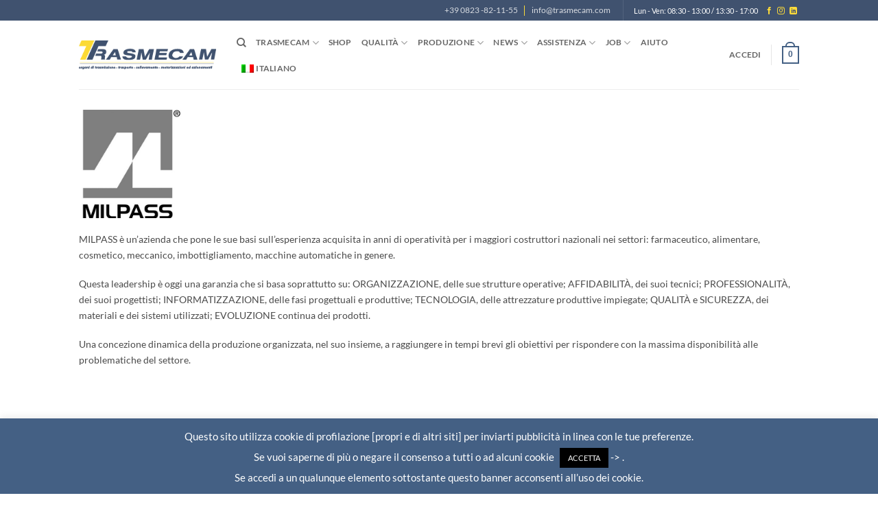

--- FILE ---
content_type: text/html; charset=utf-8
request_url: https://www.google.com/recaptcha/api2/anchor?ar=1&k=6LewQb4UAAAAABSCIKE8iCQh1-iSd0jLX1qc4ond&co=aHR0cHM6Ly93d3cudHJhc21lY2FtLmNvbTo0NDM.&hl=en&v=N67nZn4AqZkNcbeMu4prBgzg&size=invisible&anchor-ms=20000&execute-ms=30000&cb=2bdogk2e5pov
body_size: 48574
content:
<!DOCTYPE HTML><html dir="ltr" lang="en"><head><meta http-equiv="Content-Type" content="text/html; charset=UTF-8">
<meta http-equiv="X-UA-Compatible" content="IE=edge">
<title>reCAPTCHA</title>
<style type="text/css">
/* cyrillic-ext */
@font-face {
  font-family: 'Roboto';
  font-style: normal;
  font-weight: 400;
  font-stretch: 100%;
  src: url(//fonts.gstatic.com/s/roboto/v48/KFO7CnqEu92Fr1ME7kSn66aGLdTylUAMa3GUBHMdazTgWw.woff2) format('woff2');
  unicode-range: U+0460-052F, U+1C80-1C8A, U+20B4, U+2DE0-2DFF, U+A640-A69F, U+FE2E-FE2F;
}
/* cyrillic */
@font-face {
  font-family: 'Roboto';
  font-style: normal;
  font-weight: 400;
  font-stretch: 100%;
  src: url(//fonts.gstatic.com/s/roboto/v48/KFO7CnqEu92Fr1ME7kSn66aGLdTylUAMa3iUBHMdazTgWw.woff2) format('woff2');
  unicode-range: U+0301, U+0400-045F, U+0490-0491, U+04B0-04B1, U+2116;
}
/* greek-ext */
@font-face {
  font-family: 'Roboto';
  font-style: normal;
  font-weight: 400;
  font-stretch: 100%;
  src: url(//fonts.gstatic.com/s/roboto/v48/KFO7CnqEu92Fr1ME7kSn66aGLdTylUAMa3CUBHMdazTgWw.woff2) format('woff2');
  unicode-range: U+1F00-1FFF;
}
/* greek */
@font-face {
  font-family: 'Roboto';
  font-style: normal;
  font-weight: 400;
  font-stretch: 100%;
  src: url(//fonts.gstatic.com/s/roboto/v48/KFO7CnqEu92Fr1ME7kSn66aGLdTylUAMa3-UBHMdazTgWw.woff2) format('woff2');
  unicode-range: U+0370-0377, U+037A-037F, U+0384-038A, U+038C, U+038E-03A1, U+03A3-03FF;
}
/* math */
@font-face {
  font-family: 'Roboto';
  font-style: normal;
  font-weight: 400;
  font-stretch: 100%;
  src: url(//fonts.gstatic.com/s/roboto/v48/KFO7CnqEu92Fr1ME7kSn66aGLdTylUAMawCUBHMdazTgWw.woff2) format('woff2');
  unicode-range: U+0302-0303, U+0305, U+0307-0308, U+0310, U+0312, U+0315, U+031A, U+0326-0327, U+032C, U+032F-0330, U+0332-0333, U+0338, U+033A, U+0346, U+034D, U+0391-03A1, U+03A3-03A9, U+03B1-03C9, U+03D1, U+03D5-03D6, U+03F0-03F1, U+03F4-03F5, U+2016-2017, U+2034-2038, U+203C, U+2040, U+2043, U+2047, U+2050, U+2057, U+205F, U+2070-2071, U+2074-208E, U+2090-209C, U+20D0-20DC, U+20E1, U+20E5-20EF, U+2100-2112, U+2114-2115, U+2117-2121, U+2123-214F, U+2190, U+2192, U+2194-21AE, U+21B0-21E5, U+21F1-21F2, U+21F4-2211, U+2213-2214, U+2216-22FF, U+2308-230B, U+2310, U+2319, U+231C-2321, U+2336-237A, U+237C, U+2395, U+239B-23B7, U+23D0, U+23DC-23E1, U+2474-2475, U+25AF, U+25B3, U+25B7, U+25BD, U+25C1, U+25CA, U+25CC, U+25FB, U+266D-266F, U+27C0-27FF, U+2900-2AFF, U+2B0E-2B11, U+2B30-2B4C, U+2BFE, U+3030, U+FF5B, U+FF5D, U+1D400-1D7FF, U+1EE00-1EEFF;
}
/* symbols */
@font-face {
  font-family: 'Roboto';
  font-style: normal;
  font-weight: 400;
  font-stretch: 100%;
  src: url(//fonts.gstatic.com/s/roboto/v48/KFO7CnqEu92Fr1ME7kSn66aGLdTylUAMaxKUBHMdazTgWw.woff2) format('woff2');
  unicode-range: U+0001-000C, U+000E-001F, U+007F-009F, U+20DD-20E0, U+20E2-20E4, U+2150-218F, U+2190, U+2192, U+2194-2199, U+21AF, U+21E6-21F0, U+21F3, U+2218-2219, U+2299, U+22C4-22C6, U+2300-243F, U+2440-244A, U+2460-24FF, U+25A0-27BF, U+2800-28FF, U+2921-2922, U+2981, U+29BF, U+29EB, U+2B00-2BFF, U+4DC0-4DFF, U+FFF9-FFFB, U+10140-1018E, U+10190-1019C, U+101A0, U+101D0-101FD, U+102E0-102FB, U+10E60-10E7E, U+1D2C0-1D2D3, U+1D2E0-1D37F, U+1F000-1F0FF, U+1F100-1F1AD, U+1F1E6-1F1FF, U+1F30D-1F30F, U+1F315, U+1F31C, U+1F31E, U+1F320-1F32C, U+1F336, U+1F378, U+1F37D, U+1F382, U+1F393-1F39F, U+1F3A7-1F3A8, U+1F3AC-1F3AF, U+1F3C2, U+1F3C4-1F3C6, U+1F3CA-1F3CE, U+1F3D4-1F3E0, U+1F3ED, U+1F3F1-1F3F3, U+1F3F5-1F3F7, U+1F408, U+1F415, U+1F41F, U+1F426, U+1F43F, U+1F441-1F442, U+1F444, U+1F446-1F449, U+1F44C-1F44E, U+1F453, U+1F46A, U+1F47D, U+1F4A3, U+1F4B0, U+1F4B3, U+1F4B9, U+1F4BB, U+1F4BF, U+1F4C8-1F4CB, U+1F4D6, U+1F4DA, U+1F4DF, U+1F4E3-1F4E6, U+1F4EA-1F4ED, U+1F4F7, U+1F4F9-1F4FB, U+1F4FD-1F4FE, U+1F503, U+1F507-1F50B, U+1F50D, U+1F512-1F513, U+1F53E-1F54A, U+1F54F-1F5FA, U+1F610, U+1F650-1F67F, U+1F687, U+1F68D, U+1F691, U+1F694, U+1F698, U+1F6AD, U+1F6B2, U+1F6B9-1F6BA, U+1F6BC, U+1F6C6-1F6CF, U+1F6D3-1F6D7, U+1F6E0-1F6EA, U+1F6F0-1F6F3, U+1F6F7-1F6FC, U+1F700-1F7FF, U+1F800-1F80B, U+1F810-1F847, U+1F850-1F859, U+1F860-1F887, U+1F890-1F8AD, U+1F8B0-1F8BB, U+1F8C0-1F8C1, U+1F900-1F90B, U+1F93B, U+1F946, U+1F984, U+1F996, U+1F9E9, U+1FA00-1FA6F, U+1FA70-1FA7C, U+1FA80-1FA89, U+1FA8F-1FAC6, U+1FACE-1FADC, U+1FADF-1FAE9, U+1FAF0-1FAF8, U+1FB00-1FBFF;
}
/* vietnamese */
@font-face {
  font-family: 'Roboto';
  font-style: normal;
  font-weight: 400;
  font-stretch: 100%;
  src: url(//fonts.gstatic.com/s/roboto/v48/KFO7CnqEu92Fr1ME7kSn66aGLdTylUAMa3OUBHMdazTgWw.woff2) format('woff2');
  unicode-range: U+0102-0103, U+0110-0111, U+0128-0129, U+0168-0169, U+01A0-01A1, U+01AF-01B0, U+0300-0301, U+0303-0304, U+0308-0309, U+0323, U+0329, U+1EA0-1EF9, U+20AB;
}
/* latin-ext */
@font-face {
  font-family: 'Roboto';
  font-style: normal;
  font-weight: 400;
  font-stretch: 100%;
  src: url(//fonts.gstatic.com/s/roboto/v48/KFO7CnqEu92Fr1ME7kSn66aGLdTylUAMa3KUBHMdazTgWw.woff2) format('woff2');
  unicode-range: U+0100-02BA, U+02BD-02C5, U+02C7-02CC, U+02CE-02D7, U+02DD-02FF, U+0304, U+0308, U+0329, U+1D00-1DBF, U+1E00-1E9F, U+1EF2-1EFF, U+2020, U+20A0-20AB, U+20AD-20C0, U+2113, U+2C60-2C7F, U+A720-A7FF;
}
/* latin */
@font-face {
  font-family: 'Roboto';
  font-style: normal;
  font-weight: 400;
  font-stretch: 100%;
  src: url(//fonts.gstatic.com/s/roboto/v48/KFO7CnqEu92Fr1ME7kSn66aGLdTylUAMa3yUBHMdazQ.woff2) format('woff2');
  unicode-range: U+0000-00FF, U+0131, U+0152-0153, U+02BB-02BC, U+02C6, U+02DA, U+02DC, U+0304, U+0308, U+0329, U+2000-206F, U+20AC, U+2122, U+2191, U+2193, U+2212, U+2215, U+FEFF, U+FFFD;
}
/* cyrillic-ext */
@font-face {
  font-family: 'Roboto';
  font-style: normal;
  font-weight: 500;
  font-stretch: 100%;
  src: url(//fonts.gstatic.com/s/roboto/v48/KFO7CnqEu92Fr1ME7kSn66aGLdTylUAMa3GUBHMdazTgWw.woff2) format('woff2');
  unicode-range: U+0460-052F, U+1C80-1C8A, U+20B4, U+2DE0-2DFF, U+A640-A69F, U+FE2E-FE2F;
}
/* cyrillic */
@font-face {
  font-family: 'Roboto';
  font-style: normal;
  font-weight: 500;
  font-stretch: 100%;
  src: url(//fonts.gstatic.com/s/roboto/v48/KFO7CnqEu92Fr1ME7kSn66aGLdTylUAMa3iUBHMdazTgWw.woff2) format('woff2');
  unicode-range: U+0301, U+0400-045F, U+0490-0491, U+04B0-04B1, U+2116;
}
/* greek-ext */
@font-face {
  font-family: 'Roboto';
  font-style: normal;
  font-weight: 500;
  font-stretch: 100%;
  src: url(//fonts.gstatic.com/s/roboto/v48/KFO7CnqEu92Fr1ME7kSn66aGLdTylUAMa3CUBHMdazTgWw.woff2) format('woff2');
  unicode-range: U+1F00-1FFF;
}
/* greek */
@font-face {
  font-family: 'Roboto';
  font-style: normal;
  font-weight: 500;
  font-stretch: 100%;
  src: url(//fonts.gstatic.com/s/roboto/v48/KFO7CnqEu92Fr1ME7kSn66aGLdTylUAMa3-UBHMdazTgWw.woff2) format('woff2');
  unicode-range: U+0370-0377, U+037A-037F, U+0384-038A, U+038C, U+038E-03A1, U+03A3-03FF;
}
/* math */
@font-face {
  font-family: 'Roboto';
  font-style: normal;
  font-weight: 500;
  font-stretch: 100%;
  src: url(//fonts.gstatic.com/s/roboto/v48/KFO7CnqEu92Fr1ME7kSn66aGLdTylUAMawCUBHMdazTgWw.woff2) format('woff2');
  unicode-range: U+0302-0303, U+0305, U+0307-0308, U+0310, U+0312, U+0315, U+031A, U+0326-0327, U+032C, U+032F-0330, U+0332-0333, U+0338, U+033A, U+0346, U+034D, U+0391-03A1, U+03A3-03A9, U+03B1-03C9, U+03D1, U+03D5-03D6, U+03F0-03F1, U+03F4-03F5, U+2016-2017, U+2034-2038, U+203C, U+2040, U+2043, U+2047, U+2050, U+2057, U+205F, U+2070-2071, U+2074-208E, U+2090-209C, U+20D0-20DC, U+20E1, U+20E5-20EF, U+2100-2112, U+2114-2115, U+2117-2121, U+2123-214F, U+2190, U+2192, U+2194-21AE, U+21B0-21E5, U+21F1-21F2, U+21F4-2211, U+2213-2214, U+2216-22FF, U+2308-230B, U+2310, U+2319, U+231C-2321, U+2336-237A, U+237C, U+2395, U+239B-23B7, U+23D0, U+23DC-23E1, U+2474-2475, U+25AF, U+25B3, U+25B7, U+25BD, U+25C1, U+25CA, U+25CC, U+25FB, U+266D-266F, U+27C0-27FF, U+2900-2AFF, U+2B0E-2B11, U+2B30-2B4C, U+2BFE, U+3030, U+FF5B, U+FF5D, U+1D400-1D7FF, U+1EE00-1EEFF;
}
/* symbols */
@font-face {
  font-family: 'Roboto';
  font-style: normal;
  font-weight: 500;
  font-stretch: 100%;
  src: url(//fonts.gstatic.com/s/roboto/v48/KFO7CnqEu92Fr1ME7kSn66aGLdTylUAMaxKUBHMdazTgWw.woff2) format('woff2');
  unicode-range: U+0001-000C, U+000E-001F, U+007F-009F, U+20DD-20E0, U+20E2-20E4, U+2150-218F, U+2190, U+2192, U+2194-2199, U+21AF, U+21E6-21F0, U+21F3, U+2218-2219, U+2299, U+22C4-22C6, U+2300-243F, U+2440-244A, U+2460-24FF, U+25A0-27BF, U+2800-28FF, U+2921-2922, U+2981, U+29BF, U+29EB, U+2B00-2BFF, U+4DC0-4DFF, U+FFF9-FFFB, U+10140-1018E, U+10190-1019C, U+101A0, U+101D0-101FD, U+102E0-102FB, U+10E60-10E7E, U+1D2C0-1D2D3, U+1D2E0-1D37F, U+1F000-1F0FF, U+1F100-1F1AD, U+1F1E6-1F1FF, U+1F30D-1F30F, U+1F315, U+1F31C, U+1F31E, U+1F320-1F32C, U+1F336, U+1F378, U+1F37D, U+1F382, U+1F393-1F39F, U+1F3A7-1F3A8, U+1F3AC-1F3AF, U+1F3C2, U+1F3C4-1F3C6, U+1F3CA-1F3CE, U+1F3D4-1F3E0, U+1F3ED, U+1F3F1-1F3F3, U+1F3F5-1F3F7, U+1F408, U+1F415, U+1F41F, U+1F426, U+1F43F, U+1F441-1F442, U+1F444, U+1F446-1F449, U+1F44C-1F44E, U+1F453, U+1F46A, U+1F47D, U+1F4A3, U+1F4B0, U+1F4B3, U+1F4B9, U+1F4BB, U+1F4BF, U+1F4C8-1F4CB, U+1F4D6, U+1F4DA, U+1F4DF, U+1F4E3-1F4E6, U+1F4EA-1F4ED, U+1F4F7, U+1F4F9-1F4FB, U+1F4FD-1F4FE, U+1F503, U+1F507-1F50B, U+1F50D, U+1F512-1F513, U+1F53E-1F54A, U+1F54F-1F5FA, U+1F610, U+1F650-1F67F, U+1F687, U+1F68D, U+1F691, U+1F694, U+1F698, U+1F6AD, U+1F6B2, U+1F6B9-1F6BA, U+1F6BC, U+1F6C6-1F6CF, U+1F6D3-1F6D7, U+1F6E0-1F6EA, U+1F6F0-1F6F3, U+1F6F7-1F6FC, U+1F700-1F7FF, U+1F800-1F80B, U+1F810-1F847, U+1F850-1F859, U+1F860-1F887, U+1F890-1F8AD, U+1F8B0-1F8BB, U+1F8C0-1F8C1, U+1F900-1F90B, U+1F93B, U+1F946, U+1F984, U+1F996, U+1F9E9, U+1FA00-1FA6F, U+1FA70-1FA7C, U+1FA80-1FA89, U+1FA8F-1FAC6, U+1FACE-1FADC, U+1FADF-1FAE9, U+1FAF0-1FAF8, U+1FB00-1FBFF;
}
/* vietnamese */
@font-face {
  font-family: 'Roboto';
  font-style: normal;
  font-weight: 500;
  font-stretch: 100%;
  src: url(//fonts.gstatic.com/s/roboto/v48/KFO7CnqEu92Fr1ME7kSn66aGLdTylUAMa3OUBHMdazTgWw.woff2) format('woff2');
  unicode-range: U+0102-0103, U+0110-0111, U+0128-0129, U+0168-0169, U+01A0-01A1, U+01AF-01B0, U+0300-0301, U+0303-0304, U+0308-0309, U+0323, U+0329, U+1EA0-1EF9, U+20AB;
}
/* latin-ext */
@font-face {
  font-family: 'Roboto';
  font-style: normal;
  font-weight: 500;
  font-stretch: 100%;
  src: url(//fonts.gstatic.com/s/roboto/v48/KFO7CnqEu92Fr1ME7kSn66aGLdTylUAMa3KUBHMdazTgWw.woff2) format('woff2');
  unicode-range: U+0100-02BA, U+02BD-02C5, U+02C7-02CC, U+02CE-02D7, U+02DD-02FF, U+0304, U+0308, U+0329, U+1D00-1DBF, U+1E00-1E9F, U+1EF2-1EFF, U+2020, U+20A0-20AB, U+20AD-20C0, U+2113, U+2C60-2C7F, U+A720-A7FF;
}
/* latin */
@font-face {
  font-family: 'Roboto';
  font-style: normal;
  font-weight: 500;
  font-stretch: 100%;
  src: url(//fonts.gstatic.com/s/roboto/v48/KFO7CnqEu92Fr1ME7kSn66aGLdTylUAMa3yUBHMdazQ.woff2) format('woff2');
  unicode-range: U+0000-00FF, U+0131, U+0152-0153, U+02BB-02BC, U+02C6, U+02DA, U+02DC, U+0304, U+0308, U+0329, U+2000-206F, U+20AC, U+2122, U+2191, U+2193, U+2212, U+2215, U+FEFF, U+FFFD;
}
/* cyrillic-ext */
@font-face {
  font-family: 'Roboto';
  font-style: normal;
  font-weight: 900;
  font-stretch: 100%;
  src: url(//fonts.gstatic.com/s/roboto/v48/KFO7CnqEu92Fr1ME7kSn66aGLdTylUAMa3GUBHMdazTgWw.woff2) format('woff2');
  unicode-range: U+0460-052F, U+1C80-1C8A, U+20B4, U+2DE0-2DFF, U+A640-A69F, U+FE2E-FE2F;
}
/* cyrillic */
@font-face {
  font-family: 'Roboto';
  font-style: normal;
  font-weight: 900;
  font-stretch: 100%;
  src: url(//fonts.gstatic.com/s/roboto/v48/KFO7CnqEu92Fr1ME7kSn66aGLdTylUAMa3iUBHMdazTgWw.woff2) format('woff2');
  unicode-range: U+0301, U+0400-045F, U+0490-0491, U+04B0-04B1, U+2116;
}
/* greek-ext */
@font-face {
  font-family: 'Roboto';
  font-style: normal;
  font-weight: 900;
  font-stretch: 100%;
  src: url(//fonts.gstatic.com/s/roboto/v48/KFO7CnqEu92Fr1ME7kSn66aGLdTylUAMa3CUBHMdazTgWw.woff2) format('woff2');
  unicode-range: U+1F00-1FFF;
}
/* greek */
@font-face {
  font-family: 'Roboto';
  font-style: normal;
  font-weight: 900;
  font-stretch: 100%;
  src: url(//fonts.gstatic.com/s/roboto/v48/KFO7CnqEu92Fr1ME7kSn66aGLdTylUAMa3-UBHMdazTgWw.woff2) format('woff2');
  unicode-range: U+0370-0377, U+037A-037F, U+0384-038A, U+038C, U+038E-03A1, U+03A3-03FF;
}
/* math */
@font-face {
  font-family: 'Roboto';
  font-style: normal;
  font-weight: 900;
  font-stretch: 100%;
  src: url(//fonts.gstatic.com/s/roboto/v48/KFO7CnqEu92Fr1ME7kSn66aGLdTylUAMawCUBHMdazTgWw.woff2) format('woff2');
  unicode-range: U+0302-0303, U+0305, U+0307-0308, U+0310, U+0312, U+0315, U+031A, U+0326-0327, U+032C, U+032F-0330, U+0332-0333, U+0338, U+033A, U+0346, U+034D, U+0391-03A1, U+03A3-03A9, U+03B1-03C9, U+03D1, U+03D5-03D6, U+03F0-03F1, U+03F4-03F5, U+2016-2017, U+2034-2038, U+203C, U+2040, U+2043, U+2047, U+2050, U+2057, U+205F, U+2070-2071, U+2074-208E, U+2090-209C, U+20D0-20DC, U+20E1, U+20E5-20EF, U+2100-2112, U+2114-2115, U+2117-2121, U+2123-214F, U+2190, U+2192, U+2194-21AE, U+21B0-21E5, U+21F1-21F2, U+21F4-2211, U+2213-2214, U+2216-22FF, U+2308-230B, U+2310, U+2319, U+231C-2321, U+2336-237A, U+237C, U+2395, U+239B-23B7, U+23D0, U+23DC-23E1, U+2474-2475, U+25AF, U+25B3, U+25B7, U+25BD, U+25C1, U+25CA, U+25CC, U+25FB, U+266D-266F, U+27C0-27FF, U+2900-2AFF, U+2B0E-2B11, U+2B30-2B4C, U+2BFE, U+3030, U+FF5B, U+FF5D, U+1D400-1D7FF, U+1EE00-1EEFF;
}
/* symbols */
@font-face {
  font-family: 'Roboto';
  font-style: normal;
  font-weight: 900;
  font-stretch: 100%;
  src: url(//fonts.gstatic.com/s/roboto/v48/KFO7CnqEu92Fr1ME7kSn66aGLdTylUAMaxKUBHMdazTgWw.woff2) format('woff2');
  unicode-range: U+0001-000C, U+000E-001F, U+007F-009F, U+20DD-20E0, U+20E2-20E4, U+2150-218F, U+2190, U+2192, U+2194-2199, U+21AF, U+21E6-21F0, U+21F3, U+2218-2219, U+2299, U+22C4-22C6, U+2300-243F, U+2440-244A, U+2460-24FF, U+25A0-27BF, U+2800-28FF, U+2921-2922, U+2981, U+29BF, U+29EB, U+2B00-2BFF, U+4DC0-4DFF, U+FFF9-FFFB, U+10140-1018E, U+10190-1019C, U+101A0, U+101D0-101FD, U+102E0-102FB, U+10E60-10E7E, U+1D2C0-1D2D3, U+1D2E0-1D37F, U+1F000-1F0FF, U+1F100-1F1AD, U+1F1E6-1F1FF, U+1F30D-1F30F, U+1F315, U+1F31C, U+1F31E, U+1F320-1F32C, U+1F336, U+1F378, U+1F37D, U+1F382, U+1F393-1F39F, U+1F3A7-1F3A8, U+1F3AC-1F3AF, U+1F3C2, U+1F3C4-1F3C6, U+1F3CA-1F3CE, U+1F3D4-1F3E0, U+1F3ED, U+1F3F1-1F3F3, U+1F3F5-1F3F7, U+1F408, U+1F415, U+1F41F, U+1F426, U+1F43F, U+1F441-1F442, U+1F444, U+1F446-1F449, U+1F44C-1F44E, U+1F453, U+1F46A, U+1F47D, U+1F4A3, U+1F4B0, U+1F4B3, U+1F4B9, U+1F4BB, U+1F4BF, U+1F4C8-1F4CB, U+1F4D6, U+1F4DA, U+1F4DF, U+1F4E3-1F4E6, U+1F4EA-1F4ED, U+1F4F7, U+1F4F9-1F4FB, U+1F4FD-1F4FE, U+1F503, U+1F507-1F50B, U+1F50D, U+1F512-1F513, U+1F53E-1F54A, U+1F54F-1F5FA, U+1F610, U+1F650-1F67F, U+1F687, U+1F68D, U+1F691, U+1F694, U+1F698, U+1F6AD, U+1F6B2, U+1F6B9-1F6BA, U+1F6BC, U+1F6C6-1F6CF, U+1F6D3-1F6D7, U+1F6E0-1F6EA, U+1F6F0-1F6F3, U+1F6F7-1F6FC, U+1F700-1F7FF, U+1F800-1F80B, U+1F810-1F847, U+1F850-1F859, U+1F860-1F887, U+1F890-1F8AD, U+1F8B0-1F8BB, U+1F8C0-1F8C1, U+1F900-1F90B, U+1F93B, U+1F946, U+1F984, U+1F996, U+1F9E9, U+1FA00-1FA6F, U+1FA70-1FA7C, U+1FA80-1FA89, U+1FA8F-1FAC6, U+1FACE-1FADC, U+1FADF-1FAE9, U+1FAF0-1FAF8, U+1FB00-1FBFF;
}
/* vietnamese */
@font-face {
  font-family: 'Roboto';
  font-style: normal;
  font-weight: 900;
  font-stretch: 100%;
  src: url(//fonts.gstatic.com/s/roboto/v48/KFO7CnqEu92Fr1ME7kSn66aGLdTylUAMa3OUBHMdazTgWw.woff2) format('woff2');
  unicode-range: U+0102-0103, U+0110-0111, U+0128-0129, U+0168-0169, U+01A0-01A1, U+01AF-01B0, U+0300-0301, U+0303-0304, U+0308-0309, U+0323, U+0329, U+1EA0-1EF9, U+20AB;
}
/* latin-ext */
@font-face {
  font-family: 'Roboto';
  font-style: normal;
  font-weight: 900;
  font-stretch: 100%;
  src: url(//fonts.gstatic.com/s/roboto/v48/KFO7CnqEu92Fr1ME7kSn66aGLdTylUAMa3KUBHMdazTgWw.woff2) format('woff2');
  unicode-range: U+0100-02BA, U+02BD-02C5, U+02C7-02CC, U+02CE-02D7, U+02DD-02FF, U+0304, U+0308, U+0329, U+1D00-1DBF, U+1E00-1E9F, U+1EF2-1EFF, U+2020, U+20A0-20AB, U+20AD-20C0, U+2113, U+2C60-2C7F, U+A720-A7FF;
}
/* latin */
@font-face {
  font-family: 'Roboto';
  font-style: normal;
  font-weight: 900;
  font-stretch: 100%;
  src: url(//fonts.gstatic.com/s/roboto/v48/KFO7CnqEu92Fr1ME7kSn66aGLdTylUAMa3yUBHMdazQ.woff2) format('woff2');
  unicode-range: U+0000-00FF, U+0131, U+0152-0153, U+02BB-02BC, U+02C6, U+02DA, U+02DC, U+0304, U+0308, U+0329, U+2000-206F, U+20AC, U+2122, U+2191, U+2193, U+2212, U+2215, U+FEFF, U+FFFD;
}

</style>
<link rel="stylesheet" type="text/css" href="https://www.gstatic.com/recaptcha/releases/N67nZn4AqZkNcbeMu4prBgzg/styles__ltr.css">
<script nonce="guKdcVbT36sCAj-Oyo19tg" type="text/javascript">window['__recaptcha_api'] = 'https://www.google.com/recaptcha/api2/';</script>
<script type="text/javascript" src="https://www.gstatic.com/recaptcha/releases/N67nZn4AqZkNcbeMu4prBgzg/recaptcha__en.js" nonce="guKdcVbT36sCAj-Oyo19tg">
      
    </script></head>
<body><div id="rc-anchor-alert" class="rc-anchor-alert"></div>
<input type="hidden" id="recaptcha-token" value="[base64]">
<script type="text/javascript" nonce="guKdcVbT36sCAj-Oyo19tg">
      recaptcha.anchor.Main.init("[\x22ainput\x22,[\x22bgdata\x22,\x22\x22,\[base64]/[base64]/MjU1Ong/[base64]/[base64]/[base64]/[base64]/[base64]/[base64]/[base64]/[base64]/[base64]/[base64]/[base64]/[base64]/[base64]/[base64]/[base64]\\u003d\x22,\[base64]\\u003d\\u003d\x22,\x22RWdxw7vCjWYpw4LCkHDDkcKQwoMvHMKEwphGX8OiDhfDsz1ywotQw7Uzwq/CkjrDsMKJOFvDux7DmQ7DpCnCnE5XwpYlUWrCi3zCqHM1NsKCw4rDjMKfAz3DnlRww5jDvcO5wqNlCWzDuMKQRMKQLMOVwpd7EDPCncKzYBXDtMK1C2V7UsO9w5bCvgvCm8K2w4PChCnCtyAew5nDoMKEUsKUw43CnsK+w7nCsX/DkwI4BcOCGVvCpH7DmVYtGMKXFiEdw7tvPitbGsOxwpXCtcKaVcKqw5vDhloEwqQYwojClhnDuMO+wppiwoXDnwzDgzvDlll8XsOgP0rCrw7Djz/Cl8Oew7ghw5rCn8OWOh7DlCVMw7doS8KVNXLDuz0rRXTDm8KRZ0xQwoB4w4tzwqQPwpVke8KoFMOMw7odwpQqNsKFbMOVwrgvw6HDt1h1wpxdwrPDs8Kkw7DCsCt7w4DCnsOjPcKSw5/Ct8OJw6YaYCk9PcOvUsOvFicTwoQ6DcO0wqHDiDsqCSfCs8K4wqBIJMKkcn/Dq8KKHExOwqx7w4zDpFTChmReFhrCgcKKNcKKwpEGdARaGx4uRsKqw7lbHsOxLcKJdBZaw77DrMKVwrYIEWTCrh/[base64]/wrMvw4zDm13Ds19VRFPCqFAOwpTDilzDgcOGe0bDo3RIwpJsKUnCo8Kww65dw6fCohYgNz8Jwok8e8ONEXXCtMO2w7IHdsKAFMKcw5Uewrplwqdew6bCocK5TjfCmQ7Co8OuUMKmw78fw5XCgsOFw7vDlzLChVLDoS0uOcKEwp4lwo4aw51CcMOlc8O4wp/DqcOhQh/[base64]/CjQnCscKDwoXCmMK/e3TCs8ONw6UKw4ZIw4sdw4YTw7PDkA7CssKsw7nDrMKcw6jDnsOFw4FHwonDkAjDvksyw4jDgz7ChMOlKiEYeCHDhFPCnGICP39ow4PCm8ORw73CsMKXMsOqOhYBw7RbwoFrw5rDvcK6w61lDcKiY3ADGcOWw4AUw4AHTgtKw4EZB8O3woAuwrDClMKHw4AQw5/Dj8OJasOoGMOoe8Kaw7jDocOtwpQBRCkFUGI+N8KEwpjCp8KTw5rCkMODw6N2woEJG0crSB7CjAxow4MJM8OJwpPDnCnDt8KBDinCucKfwofCocKUCcO6w43DlsOCw7DCkWXCj0wYwqTCvsOZwqINw6cYw5zCjcKQw4JrTcKsOsOcVsK+w6XDqVkbdAQ3w5/ClAMYw43CmcOww75OCsOnw5sOw4fCj8K3wpt2w78BKVp2NsKlw4Jtwos8Sn3DgsKEFAZhw4QePX7Co8Oxw6R9LsKqwpvDrEcBwo1yw6vCgGbDsWFHwpPDtBICK0hDKF5MWcKmwoACwrIBXsKpwqc3wp1IRCjCtMKdw7d0w7ZRC8Obw63Dvng/wrzDs1HDrQtpFlVkw4g+TsK+OsKUw5sZw78JJ8Knw6rCr0LCgy/Ci8O2w4fCscOBVRjDgQrCiiRUwo9Yw4ZODgV/wrbDqsKCJ1RpTcOiwq5Ta2A6wrhGHHPCn0NTRsO3wo0hwp11CcOkUMKRbQU+w7zDgltyBwFmRMOsw6RFUsKnw5fConwKwqDCisOCw6VMw4pnw4/ChMKjwr7CqcO6CyjDlcOPwpFOwrVUwrtnwrQNZMKxQcO9w5dTw6E6JQ/CqiXCqcOlZsOTcDUWwr1OQ8K3UwXCvGgNXsK5NMKlSsKXV8O4w5jDv8Oaw6fCkcKHH8O3cMOsw6/CuUMwwpTDuSrDj8KfCVDCpHIuKsOYeMOjwpLDtnAEO8KLN8KHw4dXFcOECy0pZ3/CkAZZw4XCvsKKw4E/wp0hGAd5JD/DhUXDvMOiwrh7clsAw6vDvR/Csm5INFYdY8Oyw45oCRcpHsOqw4zCn8OqEcKXwqJfBhpaF8O7wqoDIMKTw47Ck8O6JsOnBj5ewoPDrE3DpMOODgTCgMOqeGELw6TDv0LDj2zDhUY9wpxGwqsCw4JFwrTCiBXClBXDozZZw4M4w64iw5/DoMK+worCpcOSNXvDh8OIZxgPw4pXwrBYwqB9w4MwHnZww6TDisOiw4PCncKzwohLTGRKw5JTRVnClsOowo/ChsKmwporw7o6K1RCIDlTTnhvw6xlwrvCo8KawrHCiAbDsMK2w4vDpldIw7hXw6NVw7jDlyLDrMKqw6rCkMO/w4rChy8Db8K1UMK2w79ZVcKowpPDrcOhAMOjVMKhwqzCq2kHw5p2w4fDtcKqBMOIHEjCr8OVwrVPw5vDp8OSw7TDkkM3wq3Dv8Ovw4oEwojClnx7wqZILcO1wqPDg8KdMTTDq8OOwqZCfcOdUMORwrzClEvDqigUwo/DuEVWw5hRLsKrwpcxFMK2RcOlDWV/w6xQZcO1XMKRDcKDXMKzWMKFOT5NwoMUwrjCtcOHwqzDn8OnBMOAR8KhQMKDwpnDjAMpTsOSPcKDDcKvwowAw5bDoHfCmR1kwrZaVFvDrHN7XFDCjcKEw4cGwoJUMcOma8Kxw6DCrsKRC1/CmsOzKsO2UDECFcOIcyp/GMO1w4pRw5rDhEnDlh7DvgliM0QXMcKBwo3DtcKHbEDDicK2FMOxLMOVwoXDsj0vQA5QwqjDi8OZwpREw4HDuHXCmS7DqXQawq7ClWHDtBrChhoyw4oMLnx8wqrDiBvDp8O2w5DCkjDDi8KOLMOPEsK2w6MIYkcvw4ZswpIWEAvDnFXCnEzDjB/[base64]/[base64]/RW9wDi/DmElmwq/CjMKVc3w/wqnCk3DDq2YRL8OWXRwoQCcgaMKZRVk9Y8OcJcOeVmDDn8OdT13CiMKuwplpdBbCtcKuw6/ChnzDs0jDkk16w7XCiMKBNcOlecKgTkPDpMOZZ8O5wrnCujbCrSxIwprCnMKQw6PCuWjDhUPDusKCFcKAOURAEcKzwpbDncOawrlrw57CpcOaX8Odw6xMwoUCVw/[base64]/w4zCsj59wpB3MxpQccKROMK2w6EfD8KrVxctwo8DV8OHw7sIU8Otw4Zvw4EcBj/DsMK+w71iKMOgw7ppSMKJRSDDg27CpHfCkTLCgC3DjT5rb8OeSsOow5IlOBc5GMKfwrjCrC0uXMKyw4ZLAMK5LMOYwpEywrYSwpMBw5vDg0/CoMOhTMKTCMOeNArDmMKBwrRbLkbDvVY5w5UOwpLCoXoHw5djHmpAY0jCgi4OW8KXAcKWw5NeVcOIw5TCmMO9wqQnCwnCocOPw6LDk8Kze8KQBBFQO207wqI6w7gywrlEwpnCsiTCiMKKw5gHwqFiI8OXNgLCsmlrwrrCm8O0wqXCjzHDgwUfbcK/SMKCOcOGN8KfAFbCmwgNZwgxYDnDoS9dw4jCtsOKR8Klw5IleMKCCsKJEcK7fg1uZxhMOQjDviNQwpxJw7rCnUJae8Oww6TDs8OVRsKUw7xMWH9NH8K8wrPDgTPCpwDCmsK5On5xwr5OwpNxTMKiKz/CiMOVw6jCoivCoWZ5w4fDixnDuiXChB12wrLDscK4wqAGw7VVRsKJL2/CmMKBB8KwwojDqQ0VwrfDo8KfUTAgQMOhFk0/bMKaSUXDl8OOw5vDn0Nkbw0cw67CjsOJwo5Aw7fDm1jChXJvw6zCjCJiwpMkaBUlN0XCp8O1w7/CgsKsw5oTNyvCpQdTwo51HsKpRcKDwr7CqC4adD/[base64]/GBRaZcKbSWrDsgs9SsKDwqAzw7DCtsKaW8KVw67DmsK3woc7Bz3CvcKwwrTCqEvDp2s+wqE9w4VBwqvDhlTCusOFHMOow58bUMOqcMO7wpQ7AMOMw45bw6vDjcKmw7XCqQ/CoEc+XcO5w7g8eRDCkcKOO8KwWsOKCzITJFrCvsOhXSwJSsOsZMO2w5p+C3TDhUEzLylRwppdw741WsK5fMOOw6nDojjCpVRcdk/[base64]/DuMK9w7PDkcKgQMObw5PCuWvDqkrDrwBQwqdiw6ZZwrF2C8KHw4vDvcKSMsK+wq/Dnh7DhcKpcMKbwoPCo8O1w5jCucKbw7wJwqYqw59JciTCmlPDmXoUWcKqU8KZesKQw6nDgQx9w7BPa07Cjh0yw7gfDB/DjcKJwpnDhcKjwpPDmBRQw4PCv8OTLMKWw4hCw4weMsKbw7R7P8KNwp7DngfCm8OPw5nDgRckCMOMwqNSMmvCg8KXAR/CmcOfQwZoSxfDm1jCuURxw58gd8KaWcOgw7nCkMKkIEvDo8KYwoLDhsKyw5FBw75eM8OPwrTCm8KRw6jDo0zCn8KtJgNTZXDDhMKnwpY/[base64]/CqiLCosO6RcKWOl17VWIuX8OhesK+w58dw6PDscKOwobCkMKiw63CtkR9dxMNOip3eQFDw5HCj8KHL8OAVDnCnFjDiMOFw6/DgxjDusKSw5V5FUTDhQ9wwq1uCcOQw54twr1JL07DncO7EMOBwosQZRMfwpXCscOJHx/CrMObw5vDgHDDhMKwG3M5wpZGw5s+c8OXwop1TljCjzYkw6sNa8OUfVLCkwTCpBHCrWVEJcO0N8OQQcOjPcKHYMOXw4FQLDFbKjrCvsOwejLDiMKfw4DDpy7Cv8O4wqVQYB/DsEzCvVJYwq0ZYMKGbcKowrhCd20YasOuwolwBcKeZkDDh2PDlUMEOTwmQsKYwp9mPcKRwqJMwqlJw6fCqU9dwodOfjfCi8OhVsO6WgTDmT9KBETDk0DCncO+d8O8Kh4gVHbCqsO1wovCsnzCtyJswoHDuR7Dj8K2wrPCrMKFS8Omw7XCtcKichZpD8Kjwo3CoHBtw5/[base64]/Cgz7DrFB6wr/ClTp6wqnDisOIC8OcYcO+OSbDklrCpsOiDcOMwoxfw5LCtcK/wpvDsRkYOMOJAHDCqljCvgfCjEXDtFEYw7QuNcKvwo/[base64]/Dn3vCi8O0wq8Aw4LCm8OyNSoBV1ZTwrfCuVVCAgbCvXZrwrjDhMK4w705CsOQw4Faw4kHwpsETTHCocKnwrp0b8OWwpUCRMOBwp5HwonDlypIZcOcwpfDksOQw55rwpnDijDDq1QFIjs/ZWvDqMKTw45CRWIZw7LDs8Khw6zCpVXCscO9QXVlwrjDhUIhMcKawojDkMOCW8O2O8ODwq7CvX9eH0/DpzPDgcO1wrLDs3XCnMKeIBbCmMKiw7Z5fCzCrTTDsA/DsnHCqhYqw6nDiEBwRgIwUcKfRgAfcyrCssOXXDwidsOGCsOLwp0dw5BjfcKpQnMYwofCs8O+MTXDucK6L8Ksw4p1wpU8cg1FwobDsDfDowF2w5Rxw7UxCsOawoRXShjDg8KqYnJvw6vDiMKVwo7Dq8O+wrHDpQvDgRPCvA/[base64]/DkArCs07Dm2cNfUTDuwQWc0UZPcOybDnCgsKKwonDosKcw4N6w6Q+wq3DiAvCinIrdcKJPQ0PdQDCkcOEBRvCvsOYwrLDvRVCIUfCs8KOwr1JacKKwp0GwpsQD8OEUj15HsOAw4VrZlhAw6w3ScOtwrN3wr5dHsKvWAjDtsKaw5UHw4LDjcOvMsK8w7dADcKSFFLDoX/DlF3CnWEuwpEjZFRgHjDChRkWLMOkw4J3w5rCuMOUwojCmU8APsObWsOpXnl9A8Oqw4Ewwo/Coxl4wosew5FuwrPCm0d3JCR+GcKRwrHDpCzCn8KXwrLDnzTCjWDCmV4yw6rCkA5hwrzCkyNcRMKuPAoya8KzccKRWRHDi8KXTcOqw5DDisOBIz5vw7dOTwQow6Bcw6XCiMKQw5LDjDXDgsKNw6VMEcKCTETCmsOOUWVhwpTCtnTChcKxKcKiYHt5ZD/CvMO7wp3DkkrCl3nDssOgw6tHDcO8wqfDpwvDiBlLw7pLEMOrw7/Cn8KTwojChcOHe1HDosOOIBbChjtmKsK/w5cjEGh7HmUjw4Z6wqEVLiBkwqnDssO7eVDCkCcGasOEaVzDg8K0ecOZwqYcGHjDksKWQlbDv8KKXkQnV8OrGsKkNMKFw43CgMOlw5BucsOkEsOMw4otCVHDmMKodAHCsxJUw6USw6IbS1jCkUwhwoIMdUDCrDTCm8KewrMKw6UgIsKzIsKHccOqa8OfwpHDpMOsw5/[base64]/Dvz/[base64]/DjcO4w5jCrhBlw51qwoDClMOHw4XChsKMJx1gwrkVFgEPwrDDtgBYwp5Ww5/[base64]/DgAcFHnPDmEsiBsOBTsOsTHEEKEvDn0s2QFbDkDkNw5xSwpPCrcOoS8ODwpDCo8O/wpjCoTxWDsKyfkXCgiwew4LCrsKWcXMFScKdwqgZwrMgJHbCncK7UcKdEFnCnEzDp8OGw5ZJLFUeUE91w6RfwqVuwqfDqMKtw7jCvhbCmTpVZMKgw4gfIEXCjMOswqBkEgd9wrg2XsKrXwjClThvw73CshbCrEkoV3QRPh/DtxULwrnDuMK4MTUlCMKZwqpXZ8K2w4HDv3UREUInVsO8TMKpwqbDjcOQwpI6w7TDg1XDrcKVwokBw6pww7AgemDDqA0Vw4bCqzDDqMKGU8KYw5QSwr3CnsK3YMOXWcK7wrtKem7ChTRvCsKvXsO/[base64]/DhMO5a8KfXxXCscKTQzvCkcKDO8OSZRjDt1jDvCDCtBJ6ecKmwqtiw77Cg8K5w5nCoU7ChUJkPCddKkBdTMKLMSBiwovDmMOKDGU5NMO0IApwwqzDsMOowqtyw5DDmm3CqznCucKMQXjDkmh6C2hcelAfw6dXw7DCgE/DusOywrXChwwEwrzDsRwQwq/DiHYqfwXDq0LDp8K4wqFzw5vCi8Omw7XDjsOOw609YzARccKxBycQw63CjMKVF8OJKMKPEsKTw5TDuCwDBMK9dcOYw7A7w5zDs3TCsD/DpcKgw57CplRQJMOST0ppfDPCiMOHwqApw6vClcKLChPCsE0/PcOYw6Rww5spwrROwrvDuMKFd1vCucK+wqzClhDClcKJTcK1wrRqwqTCu0XCssK5cMKTYVRfTcKPwoLDgUJsecKgIcOlwqt0W8OaYBcjEsOaO8OXw6nDvD5kEUgPw7vDqcKdaUDChsKNw6TDuV7ChSfDhzDCl2EHwo/Dr8OJw5/[base64]/[base64]/Dl3AMVMKmSMOiBMK/wqs5wqg5w5rDhsOSw5TChCcVWEXCucKsw4kGw6YpPgnDvgTDs8O9UwfDgsKZw4nDvcKgwqvDi00vYHlAw5B/w67Ci8KTwptaPsO4wqLDuB5rwqzCnXbDthvDt8O4w48Vw6h6e3p1w7VLMMKQw4E3PkbChi/CilJmw6dDwoFLLmrDiEPDgMKxwqY7NsKFwonDp8OXeT9ew6VocQxiw4kVOsKvw714wp99wp8nScObDsKFwpZafRNhMXHCkRxvDGnDrMODFsK5PsOSLMKfC04fw6AZeg/DgHDCk8OBwovDj8Oqwp1iEHHDssOVBljCiAhsf3JPJ8KdPMKQI8Osw7LCs2XDkMOVwoTDlHgxLzRKw4rDucKpKMOUSsOgwocHwrrDksK7asKEw6IhwqfCmQc8DwV4w5/[base64]/w6tNQsOwbmlAworDpydFw6rDlsKPLCjDucKUwow/LkHCozVVw6oIwoTCl0wsYsO3fGZzwq8SAsK8wq4FwqZTfcOffMKyw7YkPjPCuATDqsKyKcKfJcKgMsKEwojCosKDwrYFw7DDjWgyw7XDtjXCtkVNw6kidcKbG3/[base64]/Cm8KQwoYEw4gfasOYAi9TwpvDhBTDvSTDmnfDhH3CqcKpFV9JwokEw7XChwLDisOxw78Pwo5JGMOgwo/DvMKkwqrChxI7wpzCrsONNhoXwqnDrzxeREB2wpzCv2wTDErCoTnCgEPCmMO5wqXDqUHDs1vDssOLPEtyw6LDpMKNwqHDmsOOLMK9w7I1VAvDshMTw5fDhH8vecKRYMO/eAzCocOZAMOQScKRwq5Gw5PCmXHCg8KOW8KcYsOnwqwIBcOKw4h9wrfDr8OFeW0JfcKGw79kUsKBamLDu8Obwp5Mf8O7w53CmQLChggmwp0IwphjacKoXsKONSfDsHJET8KJwrnDksKnw63DmsKYw7vDjy3CikjChMK/wrjCm8K/wqzClyTDtsOGMMKJaifDkcO8wpbCqMO0w77CgMOEw684bcKOwodiTgZ2wpwWwrsPIcKmwpbDu2/[base64]/FTkMwp5EL8Kyw4JDw7nDkm8Dw5XCiR3DhMKLwpbDulzDnk7DvkZVw4fCsBx8bMOsD2TCvhTCqMKMw7URNRcPw5MZAsKSa8K9DXc7GD/Cn0HCqMKvKsObd8OwdHHCh8K2WMOAUnjDiCnDmcKKdMOLwpzDkWQ6QEBswq/ClcK6wpXDoMOyw6fDgsKdfQ4pw4HDmibCkMOkwqwlFiHCjcOGEzhlwovCocK/woIKwqLCix0Iw4MvwrpkcEbDiQUCwqzDncOwD8Kvw7NMJQtfPATDqMKwE1nCp8OuHVZ/wqHCrXhTw7LDisOQdMKLw57CrMORakwAE8OEw7geZMONY3kmPsOBw7jChsOKw6rCqcKtNMKWwoIkPcK9wpHCiDrDjsO5RkfDthwVwq1cw6DCl8Kkwq4lHk/DnsOxMD5ICnI6wpTDqF1Nw6DDsMOaSMOjTGtKw4AFR8Kgw7bClsONw6vCpsOmXV16Bx9nDlEjwpXDgHF5eMOTwr4CwrFhPcK9IcK+I8OUwqDDvsK/IcOMwpnCpcKLw5ERw44ew7E4VsKKYx1xw6nDrMOMw7HCh8OOwq/Coi7Co0rCg8Opw7tdwrzCqcKxdsKSwphFW8Olw7rCnzVlG8KMwpdxw4YJw4PDrsKnwpBhF8O+dcKLwoLDiwvCqG/DiVRCQzkMGG7DnsKwWsO2I0oRLlLDqB1kSgE8w7ofX3PDqzYyMATDrAFzwppswqZ4JsOEQ8OYwo/Dr8OdW8Kjw7EXRTBZQcK0wrvDrMOOwp9Gw68DwozDr8KRacOPwrYic8KEwowPwq7CpMOxw7VsDsKYb8OXKMO+wphxwqxvw411w67ClBM5w4LCjcKjw4F1B8KTEiHChcOWez3CiVbDscOIwoXDsSsxwrDDgsO6TMOyU8OJwowqGm55w7HDh8ORwrM/UGPDosKnwpLCnWoRw7/DusObSV7DnMKDEjjCmcOhKB7CnQsawp7CnAjDgC94w59/esKLcVldwr3Cu8OSw6zCrcKRwrbDmGBsGcK6w73Cj8KdHWpyw7nDkkBGwprDvUsUwoTDh8OgTj/DmmvCpsOKKk9/wpXCuMOtw6Vwwo/ClMOaw7ktw47CvMOEH1d/Mhp6d8KNw43DhV0yw4IvFXrDhsORWsKmT8OAUR1LwpbDlwFuwqnCri/Di8OKw6MzbsOLwr96acKaMcKMw6cnwprDlsKVdjzCpMKhw7HDucOywrbCh8KEfyE9w5YsWlfDgMKtw73CiMOow4jCmMOUwq/[base64]/wqcKw5PDrcKawpLChjfCvSUMBsOQwoIke8KID8KNZTRuZFN9w4/[base64]/w61/J8K5wrTDnzxWw648WMOiQVsqRG5LwovDhlsMDcOHTcKeKWkZCFQWLcO4wrbDn8KaNcKUNh9WDXrDpggRby/[base64]/GT/Dr2jCtUtOwpnCsMKrK8OXwoEiwooaFFsewrITDcK6w6w5Jzk5wrhzwpzDq1rDjMKaCDMtw7/ChzpqPcOQwp3CqcOSwpjDpyPDpcKfXyZewpbDk21YM8O1wooewrbCvMOxw4Bbw4lrwr/CmUtDXyrClsOoC1ZKw63ChsKGIQVnwp3Cs2/Cqz0BLhvCrnIyMS3Co27CjiZeATDCqcOjw7PDggfCpmtSJMO4w5sfKsObwoc3w5rCnsOea1FcwqTDskrCjw/DkXHCvR8mYcOXLcOHwpsBw4bDpktyw7PCncKRw6TCq2/CgjNNbi7Cl8KlwqUCAB5+DcKIw47DnBfDsjZjSw/DncK8w7zCt8KMWcO8w47DjCElw5MfJ0suLVrDr8OmaMKaw6daw6vCkwbDsGbDgWp9U8KlWVUMZgN/eMK7CcOEw4vCrAPCp8KOwopvwqXDgW7DssOpRcOBL8OlBFFcWkgEw443Q1rChMKbU3QcwpDDt1pvX8OyLxTDj0/Ct08oecO2M3fCgcO4wpDChV8pwqHDuQ1KHcOHEHcAcAHCgsKkwpsXTSrDrMKswoHCvsKrw6AowrrDpcOEwpfDqn3DrMOEw5HDiS/Dn8Kqw6HDpMKBLUfDqcKXNsOFwoxtWcKwHcOcTMKOJV4mwr0mdcOcHnHCnTbDo3zCrcOKeg/Dk07Cj8KZwqjDvXjDnsOOw7McalV8woAqw4MEwo/DhsK6asKJcsKXBDfCsMKgasO1TA1gwqDDksKfwonDhsK3w5vDn8Krw61mwqPCl8OXTsOOOcOxw5piwoI2wqYKJUfDmsOuR8OAw5oMw6NGwpMXcDZOw7pDw7R2K8KMAXNswp3DmcOTw4rDncKVbS7DoArCrgfDtULCoMKxN8KDER/DuMKZDcKvwq4hGnvDiQHCuz/Ctxw9wqnCsi4Ewq7CqMKHwoxswqRvDkLDoMKNwrgsN1o5W8Kjwp3Dk8KGPMOrHMKowp8iFMKLw4LDrsK0IjhwwozCjBNWIldbwrjChsO1CcKwfFPCpwh+wp5QZX3CtcOBwoxQVR0eAsO4wplOfsK1NsObwpcsw5QGVinChEd4wpzCgMKfCkonw5A4wqk/asK+wqfClW7DkcKaeMOlwpzCrxltNjTDjcO3w6nChm/DklkJw5RLGGTCgMOFwrIKQcO+cMK2AFxtw6jDvUMNw451UFXDlcOoLmlywrV7w5rCl8OHw4sfwpLCjMOYVMKAw6AIKyxuCH92UcOdIcOPwqgHwq0ow5xiRMOvQAZsMjs4w4fDnm7DqMKkJjEbEEU3w5nCh3lnOkhlJz/DtXzCiXA3VGFRw7XDqw3DuW1genpXRVAqOMKSw5UpWjHCmsKGwpQDwp4iW8OHPMKNGipJGsO+wplcwogOw4HCrcOMYsOVGGXDusOSK8KjwozCoxF/w6PDm1zCjzbCucOJw4XDp8OSwoE4w7QWCg86wowAZkFNwrzDpsOaHsK+w7nCmsK0w6smO8K8EBlSw48IPsOdw4sDw4lcX8Olw619w7onwoTCm8OMMx/[base64]/[base64]/w6XDiF/[base64]/Duz9jFkvChsKZTzVZesKPHiDCiVvCpsOlaFDDtyBbCWTDoSDCjMOow6PDrcOfDzXCmH0fw5PDvQsEw7HCtcKhw7I6wrnDkBILQT7CscKlw4suMMKcwqTDql3Dj8OkcC7CvkUywqvCjMKBwoUow4U/C8OOVkQOCsORwr0HTsKdQsOYwqXCucK1w4zDvRBQP8KMb8KeWRnCr1Viwr8QwoQrTcOuw7jCqAPCsVpYYMKBb8KpwoA7GXIfKCsEF8KAw4XCqALDiMKiwrHCmCwtCwYdYxhfw5UMw7LDg1hRwqjDnxLDuEvDucKaIcOEH8ORwqhHXX/DosOrNQvDvMO0wrDCjwjDo1k+wpbCjhEYwrDDghLDucOyw6xjw43ClsO4w7cZw4AowoQNw4wSKMK1EsOaEWfDhMKVEXMPZsKrw6gpw67DsWPCrDxrw7vDpcOZwol4R8KJKmTDlcORLMODHwDDtl3DnsK7bztLKmLDh8O/axTCnMKewobDtBfDuTnDqMKdw7JMAiRILsOqdl8cw5N7w54pWcOPw7dadCXDrsOCw7fCqsK5ZcOWw5pJUjfDkmLCu8KYF8OBw6zDlcO9wrXCvMOBwqbCkjZPwpckVmvChD1+cW/DnBDDqsKowoDDj00Jw6Zww79fwr0fF8OWT8OzOgvDsMKaw5VwFx5US8ODCAJ8WsKMwo4cYcOKDcKGfMK0aizDp3BVbMKOw4d/[base64]/HsK6Bnpywp9ZNcKxf2dZwr4gwpUsw4DCscKHwpYsXlzDrMK0w6DCigUFJw5aScKLLX/DscKPwodBXsKzfGc5D8O+dMOuwqYnCGoqC8OeRCPCrxzCqMKmwp7Cj8O5IsK+wpBRw5bCp8KeOA/DqsKuRcOkXTN3VMO/K2TCrB08w4rDoC/DtEHCtyPDqgnDsEgywojDhEnDp8OhJmAIJMKdw4Vcw7AhwpzDvUYnwqhqK8O/Bi7DqMKgaMORbGLDtAHCugkcAigODMOxAsOFw4tBwppQAMKhwrrDo3EnGljDocKmwq1WOcKIOyHDt8KTwrbCm8KWwpdtw5RgWV9qCnHCvinCkEfDrl3CpsKhP8O9esOeInXDnsOrcyjDmGpDU0DDmcK2HcO1woUhG38GbMOtQ8K3woY0dcObw53Di1IhMl7CtTl/wrURwqPCo1TDrSFow49rwpjCtUDCvcKHZ8OewrvChAhfwr/DrXZ/[base64]/w7zCmMO8YmNOwrd1wp/Ds3NwwqPCoEFXwpLCqcKCL0c1Gx0ObcO1MmPDkjx8XRRsQzvDkQ7CusOnBk0aw4F2K8OcI8KSRMOEwoxrwpzDr15cGwvCugx+UDpSw4x0YzTCsMO0LnrCtDd3wosXAz8Nw4PDl8Onw6zCtcOGw7lGw5jCigZpwpfDv8Kgw7XCmMO9eA9FNMOpRC/Cs8K4T8OOKgPCtiwuw6HChcOMw6LDmsKTwpYlc8OaZhHDoMO0w60Bw7TDrTXDnsOdRsOPD8OJQMOIcWNTwpZqD8OHMU3DqsOZL2PCnz/DnG8uGMOYw5hXw4AOwplVwopHwpl3woFtKg57wrBNw5ASTgrCq8OZL8KyL8ObNMKpZcKCaCLCpXcnwpZ+IhHCk8K/[base64]/w59kFClkwqnDilrDvsO0WMO7wp8iw7FXWsOTWMO4woQFwpg0aQfDhTdQw4vDjVwPw7dbGSnCm8OOw5fCql7DtSFNfsK9Sz7CiMKdwpPCrsOew57CjVEhZ8KUwr8pdFbCiMONwps3NhYpw4DCmsKxEMOlw6lxRiHDpsKawok1wrdNY8Kkw7/[base64]/CtsKrwpfDp8O2fDkdVDfDo8KdGMKOUCvDshglEQTDtBk0woDCqnDCrcOgwqQJwp5EdmZtUcKPw7AJXH5MwoDDuzg9w7XCmMKKLjt9wrwIw53Do8KIMMOJw4PDr0wfw67Dn8O/CFPCjMKLw6nCpGtbK00qw7NyE8KxdSHCtj7Dn8KgLMK3EMOiwrzClhTCs8O+ccKxwp3Dg8OEesOFwo5PwqrDjhADQ8KuwrJUZCjCuGHDv8KpwoLDmsOWw61Cwr3CmQVAP8O1w75Xw7tow4hrwrHCi8OCMsKswrnDpMKnS05sVBjDn0xVL8Kmwp0Ua0VEeGDDiH/DscOVw54iL8KDw5YMe8Oow7rDlcKGR8KEwpBswplewp7CqkPCqATDlsOSD8KKcMKnwqbDvWJSQWshwqPCrsO1cMO1wrIoHcOxJjDCtcKYw6nCmRzCp8KGw7fCp8OrOMOMehxzYcKVBQ8kwqV0w4PDkzhTwrZIw40BanzDtsKiw5xrDMKDwrDCjiBdX8Odw6jDp1/DlXAcw51ew48WHMOQDkA3wqrCs8OCFH9Qw5sDw77DqmpNw6zCogAGWyfCjh0OS8K2w5zDhGFlVsOZdW16GsO4E18Nw5/DkMKGMT/DmMO+wofChxY2wrbCv8OIw6Adwq/DnMKZN8KMNQF0w4/CrmXDtgAWwpXCnExqwpzDsMOHfw9Ga8OiLhgUVUjDrsO8Z8KcwpXDqMODWGttwqlDCMKFVsO3EsOfHMOWFMOIwoLDucOvAnXCrh0mw6TCmcO/bMKLw6Ivw4LCssK9O2BuRMOdwobCkMO7Ulc4fsKuw5JhwqbDlSnCtMOKwr4AXsKRasKjLcKpwpbCr8ObT01Lw4AQw7RcwqvCqA7DgcKdNsO5wrjDnQI2w7J7wpt9w45HwqTDugHDp17CoChXw6bCocKWwp/[base64]/J8KbT8K/F8KFYMOCRHtPKxt/JcKLGG1Hw5PCoMOqecKewqZww7Znw7LDhsOvwqAAwpzDvFbCpMObAcKCwrUhFQ0NDxvCuT8BHjPDkSbCo3sswpoKw4vCkTwfQcKyH8KuWcK0w6DClQlAJhjCvMO7wqQcw4ALwq/[base64]/[base64]/LkvCkUnDiw7CtsOMw5pXDHPCgjHDnFlpw4xmw7dBw4xUYHYNwo4yKcKLw5xcwqtpFF7CicOKwqzDrsOVwpk2ayrDiRQOO8OgGsO3w5NSwqfCrsODPcOUw4jDsnPDkhrCuwzCmEjDtMKSJlLDrzZJB1TCmMORwqDDncKmwqHChcKAwqHCgUMaQxx/w5bDkyk+FEc6KQYHVMOPw7HCgw8ww6jDpCtJw4dADsKPQ8OtwqvDo8OqUxjDoMK5UgExwr/[base64]/DgcOedQnCtsKKPT3CjjHDtDXDkcOCwrrCtcOBVcKOWsOYw58sIMOCfMKHw68nI37DsTTCgsOfwozCmwUsYsKkwpsBFmZOYwMMwqzCrWjCuz8oPHvCtEXChcKEwpbDq8Omw77DrFVrwoDCl0TDr8Oaw4/CvnRGw7dlDcOXw4/[base64]/CisOtYycqccO5w5XDvcOFb3ZpwpnDgCjDnsKcwrjCucO0w40kwqfCuRkGw5h4wq5Vw6kkXjnCqcKcwocwwo54H2MDw7AcB8OSw6DDljpXAcORS8K/JcK+w63DtcOcGsKhCsKOwpXChzvDqQLCizfCq8OnwpDDrcK2YQbDrAE9LsOpwq/[base64]/CmsKySGjDrcKTS8OZTMK6R37CrmREw5HDhh/CjAfDpH4Mw77DlMKVwpDDnGVMa8O0w4kLMSkQwp0Mw4oQI8O7w5UlwqMzLFdRwr5BQsK8w5bDhsORw4p1MsKQw5vCnMOfwqgJSTXCp8K1QMOGZDnChXwfwo/[base64]/[base64]/DoULDt0xJMBDDqcOHw6jDizTCqcOMwrpdw6XDiXEvw5/DnCsZZsK3U0/Dr2LDtw/[base64]/TlzDjcOMw6xGXMOiUTxQw7fDvkpjfU99B8OKw6XDtFVZw4Asc8Kof8Okwp3DnB/Dki7CncO6ccOlVyzCpsK1wqnCvEcnwqRow4FHBcK5wp0+dBfClEg6UmNNVsKOwrDCqj5ZUVoWwprChsKPSMKIw57DonrDjEnCq8OTwqwPRi1Aw5weCMK8E8Osw5LDpHICeMK8wrFiQ8ODwq3DjT/[base64]/Dh8KeATpeI8OAM8Ohw5vCjw7Di8OcwpnCkMOdGsO0fMK1F8KXw4jCqU/Dhlpawo/Cp3JEPwNIwpUOUkAGwoLCnU7DjMKCA8OndsOSQMOKwqrCl8K4QcOwwrzClMOzZ8Otwq7Dp8KEOTzDvwDDi0LDpDdQZw0swqjDrnfCu8OUw4DDr8OPwq59FsKPwqkiPypYw7NVw7BPwpzDs0oXwq7Ctx0KOcOTwpXCrsKVTUnCj8OwBMKZBMKvFBA/KEPCksKpW8KgwrpZwqHCthANwoIdw4jCmMOPR1gVWjVUw6DDqAnCnj7CqxHDu8KHG8KFw6jCszXDnMKGbirDuyJjw6AzT8KIwpnDv8OpUMOewp/CvMOkJFXCo0/CqD/CgizDlh0mw7ISZ8OFHMKHwpQgZsKswqjCpsKiwqpPAUjDo8OaGEJMIsOWesOlZg7Cr1LCpcOrw50WMX7CvgpdwokGHsOQd1tHwprCr8ONdsKiwrrCjA1kCcKqfHwWbMO1fgDDmcKHRV/DuMKswpt6RsKaw6zDu8OYe1cWejXDpVM2acK9czfCrMO1wp7ChsOCOsKuw5xhQMKYTcKHfWsWVwTDqyB5w48Uw4fDocO/B8OdVcO/[base64]/YEdxbhXCujAPwp49w4dGBcKpw5zCtMONw70+w6dxASgEFRjCgcKqfEDDjMO6DsKmeWrCicOVw43CrMOPF8OKw4IdcSpNwrLDi8OCXEvCpsO0w4fClcOPwqIRYcK2OxkyH24pFcOAa8OKWsOYeWXCmCvDgsK/w7tsYnrDgcO7w4jDkQBzb8KYwqdaw6Rlw7M/wonDjHMmGmbDmFrDoMKbZMOCwrcrw5fDusOWw4/DocOTDiBZH0zClGh8wpHCuDY2BcOTI8KDw5PCg8OHwqPDkcK+woMXcMKywqfCm8KwAcK0w6QHK8Kmw67ChMKTYsKvFFLCj0LDuMKyw5AfeB4mdcKIwoHCsMK3w64Ow5hfwqMCwo5Xwr1Mw7ldDsKGJ3sBw7bCgMOaworDvcKoRC5uwqPCtMOgwqJBQiTCgsOIwrQ/QcKlLAZKD8KLJTk1w718McO8NS1QIcKmwptHAMKARA/CqGY1w61wwpvCjsKiw7TChTHDrsKdFMK0w6DCpsK/InbDucK+wpvCmBfCnkYfw43Dpgpcw6lyZWzCi8OCw4TDkk/CsmrChsKIwqZAw7scw6sawqMjwrzDlykWL8O7dsOJw4jCuTp8w6hUwoAFMMOMwpzCqx/ClcK1C8O7RsKswpXDpFbDrgBRwpPCm8OIw54Awrxcw47CrMOdZTPCklhzAWHCnA7CrQLCnyJOBjzCuMKNKhNjwonCiVvDh8KPBMKyMVB1e8OkQ8K/w73ChVzChMKzB8O3w43Ch8KOw5hsOAjDqsKxwqJIw4fDvMKEGcKBKMOJwpjDs8O9w44+bMOzPMK5DMOyw78Xw7F6bH5XY0rCocKHAWHDmsOSw50+w5/DusOBFEDDqlIqworCtwE6b00ONMK5VMKIRWFsw4jDrT5vw7jCnWpyI8KUSyXClMO8w4wIwoZIwr8Hw4bCtMKhwo/DnGDCn2Zjw5xqasOuSkzDk8O8KMOgL1XDnx0Uw5HDjEfCucOjw4zCmHF5RCDDrsKiw6BHUsKFw5Rjw4PDmSLDmkovw5kHw5EmwrXCpgZcw64SF8KjfB1qSzzDlsOHYADCqMORwo9rwq1dw6vCq8Oaw7wVW8Otw406JQ/CjsK6w4QjwqMYLMOVwpF/cMK5wo/[base64]/DmcKjw5fDgm1KVMKJwpZxw7zDhyTDpMKlwrcMwpcTdmLDvzl5TDHDrsKiVcOcOMKcwqzDjDgjJMK1woIfwrvCmHhhIcO9wpI/wpzDhcOmw7VDwrc1PRRHw5cqKS7CiMKhwpIxw7LDpQd5wq84VwJwUQvCk1xNwqvCp8KbaMKIBMOQXB/Du8Kkw6nDoMKvw79Cwp1DNCzCpmfDljFxwpHDmTt7InbDi0N4Xhwrw6rDncKaw4dMw73CksOEG8OYJ8KeIcKxO1VmwpfDrybClj/DjB3CtFDChcOgE8OUQSw2LW0RPcO0w4tpw7RIZcO4wpXCp2QbFxgjwqDCjhULJxTDuQJmwpnCmxFZFsK4Q8OuwpTDgGoSwp0xw4/Cg8O2woHCoiQfwrhZw699wrbDhwBAw74LGCw8wqktD8Ojw4fCtkYfw4JhPsOjw57Dm8OrwrfCqDtlTmBUDR/CksKsIAjDtQRXZMO9J8Kbwogyw53Dn8OWBV5AXcKrVcOxaMO3w6QHwrfDgcOGMMKBL8O8w7dnXzpIw74mwqBKSjcUQFrCqMKiWlDDv8KQwqjCng3DksK0wo3DjjcWeB8pw5PDisOJFWs6w6ZEPgQPB1zDvgE7woDCisOkNnoVfTMnw4TCqzHCrD/[base64]/wrMjdsOWX2jCh3zDj04Lw5ldX8OCDTZow4ZbwpvCq8ODw5tkSXJlw78HQ3DDi8KBVywKeVdnfm1gSBNawr5uwo7CjQgyw6wxw4Iaw7Elw7gXw7M8woocw6bDgxbCsQhOw7/DpEJMDh44R3s6wr5eAVMrf3fCgcKTw4/Dj3rCikTDoinCg3UbVHRLRcKXwp/DqhVqXMO+w4UFwq7DqsOVw5ZAwp5MRsOhA8KneDHChcOHw4pFOsKKw55XwrnCjjTCscOJIQnCrnkpZlfChcOlfsKsw6YQw5vDrMOkw4/CncO3DsOJwoUIw5jCkR/CkMOnwpPDvsKLwqpmwoJcYHNLwpQgI8OrGsORwoAywoHCs8KKwr89ARDDnMOnw4PDul3Dv8O8L8KIw77CksObwpfDg8Kpw6/DqAw3HRYUUMO5QSjDhB7DjUMWQAM3dMOvwobDiMOmbsOtw4Z1IsOGHsKJw65wwoAhPMOSw6VKwpvDv2okRlUiwpPCiyPDt8KwM1XCpMKOwr1qw4rCsQ3Dkzwkw40MJMKjwokkwo8WP3fCtsKFwqI0wrTDmHrCgGhUMkXDtMOIBR0wwqUKwrNSTQHDnULDpMKPwr1/w7fDnmoFw4cQw5NNaXHCrcK+wr4/w5oewrB+woxXw5plw6hHdA9mwofDoz/[base64]/Cj8Kkw5LDkMK0LEzDrFTCqWPDnFvCgcK2P0jDtWwZfMOJw4dGd8OCGcONw5k4wpHDgFnCikUyw6LCr8KCw4ACWcKsPz8eOsKSH13CpDTDg8OdchE/LsOeGx8cw7tobWHDgWIbM37CjMO6wqIYFF/CokjCpRbDmiofw4sEw5nDlsKsw5/Cs8Kzw5/Dp0jCjcKOBVTCu8OSBMKlwpUHNsKTT8OIw4Rxw6QfAUTDgSjDpAx6R8KmWX3ChknCulU6alVrw4krwpVTwrc/wqDCv3PDlcOOw78RUcOQOlLChVJUwofDksKHRiEMMsOnM8OuH2XDvMK2BTdww5kiPsKvYcK2ZFNOMsOBw6HDukN9wps9wqbCkFPCiRLClxARZDTCi8ONwqLCj8K3cF/CgsOVcwIrM1I9w5nCqcKMa8KJGxTCqcOMNRVJfAYWw6IaU8KWw4PChMOzwrY6RMO6ODMmwo/Cunh7MMKrw7HCi1s1Eih6w5rCm8O7OMKzwq3CnBF1AcOEGlPDsV3CpUEfw6I5EMOzWsObw6fCuQnDsVkECsKtwq57ZsO8w6bDoMK3wqNmL3oowo/CrsOtZyFubD/CkDkmKcOeK8OdFl1Qw6/[base64]/[base64]/w6bDn0xTbE7DjGzCk8Kdwq1jwrlFM8Ksw4bDu33DosOfwqNYw4/[base64]/CqMOwW8Oka8ODw73CssONGVwKwrzCucKsP8OHcMKgwpnDhcOCw4hjFHM+VcKvBg1+YlIXw4/DrcKFUBI0ezlzfMKrwqhfwrRHw4grwrYnw5DCt0NpGMOLw74zVcO+wpDDph87w5jDqijCv8KVNnjCmcOCcBsow4Vhw5Vew6pKWsKcZcOfDwHCs8OrP8KcWxRPDA\\u003d\\u003d\x22],null,[\x22conf\x22,null,\x226LewQb4UAAAAABSCIKE8iCQh1-iSd0jLX1qc4ond\x22,0,null,null,null,1,[21,125,63,73,95,87,41,43,42,83,102,105,109,121],[7059694,476],0,null,null,null,null,0,null,0,null,700,1,null,0,\[base64]/76lBhnEnQkZnOKMAhnM8xEZ\x22,0,0,null,null,1,null,0,0,null,null,null,0],\x22https://www.trasmecam.com:443\x22,null,[3,1,1],null,null,null,1,3600,[\x22https://www.google.com/intl/en/policies/privacy/\x22,\x22https://www.google.com/intl/en/policies/terms/\x22],\x22I+QEI6XZyWfgj5hUNNAVRSFQD9LgHK/SfIhNYcbAgdU\\u003d\x22,1,0,null,1,1769492032568,0,0,[216,232,112,185,106],null,[32,41,118],\x22RC-AmAtZf0dSgDecg\x22,null,null,null,null,null,\x220dAFcWeA7AVDsUmDov3-3oJiRx2G9tdqaqqlVeRMuOTYOwIWo6t3hxUcigTtzxiAvnk0sH2N0NIIbSmQKhnTYZH5c82dJ9Tk8wxg\x22,1769574832619]");
    </script></body></html>

--- FILE ---
content_type: text/css
request_url: https://www.trasmecam.com/wp-content/themes/flatsome-child/style.css?ver=3.0
body_size: -31
content:
/*
Theme Name: Flatsome Child
Description: This is a child theme for Flatsome Theme
Author: UX Themes
Template: flatsome
Version: 3.0
*/
@import url('assets/css/custom.css');

--- FILE ---
content_type: text/css
request_url: https://www.trasmecam.com/wp-content/themes/flatsome-child/assets/css/custom.css
body_size: 388
content:
/*
Theme Name: Flatsome Child
Description: This is a child theme for Flatsome Theme
Author: UX Themes
Template: flatsome
Version: 3.0
*/
.header-top {
  background: #40526f; }
  .header-top a.plain {
    color: #fcda3a; }
  .header-top .nav-divided > li + li > a::after {
    border-left-color: #fcda3a; }

.primary,
.secondary,
.button.single_add_to_cart_button,
.button.checkout,
.wpcf7 input[type="submit"] {
  border: none;
  background-color: #fcda3a;
  color: #40526f; }
  .primary:hover,
  .secondary:hover,
  .button.single_add_to_cart_button:hover,
  .button.checkout:hover,
  .wpcf7 input[type="submit"]:hover {
    color: #40526f;
    background-color: #fcd935; }

.wpcf7 .text-right input[type="submit"] {
  margin-right: 0; }

.wpcf7 .col {
  padding-bottom: 15px; }

.footer .textwidget > br {
  display: none; }

.footer__contacts {
  padding: 0 !important; }
  .footer__contacts .section-bg p {
    display: none; }
  .footer__contacts p {
    margin-bottom: 0;
    margin-bottom: 10px; }
  @media screen and (max-width: 549px) {
    .footer__contacts .col {
      padding-bottom: 0; } }
  .footer__contacts .col.text-right {
    padding-right: 0; }
    @media screen and (max-width: 549px) {
      .footer__contacts .col.text-right {
        text-align: left; } }

.footer .social-icons .button.is-outline {
  border-color: #fcda3a;
  color: #fcda3a; }

.leafletMap {
  width: 100%;
  height: 400px;
  z-index: 5; }

.out-of-stock-label {
  display: none; }

/*# sourceMappingURL=custom.css.map*/

--- FILE ---
content_type: application/javascript
request_url: https://www.trasmecam.com/wp-content/themes/flatsome-child/assets/js/custom.js?ver=6.9
body_size: 2671
content:
/******/ (function(modules) { // webpackBootstrap
/******/ 	// The module cache
/******/ 	var installedModules = {};
/******/
/******/ 	// The require function
/******/ 	function __webpack_require__(moduleId) {
/******/
/******/ 		// Check if module is in cache
/******/ 		if(installedModules[moduleId]) {
/******/ 			return installedModules[moduleId].exports;
/******/ 		}
/******/ 		// Create a new module (and put it into the cache)
/******/ 		var module = installedModules[moduleId] = {
/******/ 			i: moduleId,
/******/ 			l: false,
/******/ 			exports: {}
/******/ 		};
/******/
/******/ 		// Execute the module function
/******/ 		modules[moduleId].call(module.exports, module, module.exports, __webpack_require__);
/******/
/******/ 		// Flag the module as loaded
/******/ 		module.l = true;
/******/
/******/ 		// Return the exports of the module
/******/ 		return module.exports;
/******/ 	}
/******/
/******/
/******/ 	// expose the modules object (__webpack_modules__)
/******/ 	__webpack_require__.m = modules;
/******/
/******/ 	// expose the module cache
/******/ 	__webpack_require__.c = installedModules;
/******/
/******/ 	// define getter function for harmony exports
/******/ 	__webpack_require__.d = function(exports, name, getter) {
/******/ 		if(!__webpack_require__.o(exports, name)) {
/******/ 			Object.defineProperty(exports, name, { enumerable: true, get: getter });
/******/ 		}
/******/ 	};
/******/
/******/ 	// define __esModule on exports
/******/ 	__webpack_require__.r = function(exports) {
/******/ 		if(typeof Symbol !== 'undefined' && Symbol.toStringTag) {
/******/ 			Object.defineProperty(exports, Symbol.toStringTag, { value: 'Module' });
/******/ 		}
/******/ 		Object.defineProperty(exports, '__esModule', { value: true });
/******/ 	};
/******/
/******/ 	// create a fake namespace object
/******/ 	// mode & 1: value is a module id, require it
/******/ 	// mode & 2: merge all properties of value into the ns
/******/ 	// mode & 4: return value when already ns object
/******/ 	// mode & 8|1: behave like require
/******/ 	__webpack_require__.t = function(value, mode) {
/******/ 		if(mode & 1) value = __webpack_require__(value);
/******/ 		if(mode & 8) return value;
/******/ 		if((mode & 4) && typeof value === 'object' && value && value.__esModule) return value;
/******/ 		var ns = Object.create(null);
/******/ 		__webpack_require__.r(ns);
/******/ 		Object.defineProperty(ns, 'default', { enumerable: true, value: value });
/******/ 		if(mode & 2 && typeof value != 'string') for(var key in value) __webpack_require__.d(ns, key, function(key) { return value[key]; }.bind(null, key));
/******/ 		return ns;
/******/ 	};
/******/
/******/ 	// getDefaultExport function for compatibility with non-harmony modules
/******/ 	__webpack_require__.n = function(module) {
/******/ 		var getter = module && module.__esModule ?
/******/ 			function getDefault() { return module['default']; } :
/******/ 			function getModuleExports() { return module; };
/******/ 		__webpack_require__.d(getter, 'a', getter);
/******/ 		return getter;
/******/ 	};
/******/
/******/ 	// Object.prototype.hasOwnProperty.call
/******/ 	__webpack_require__.o = function(object, property) { return Object.prototype.hasOwnProperty.call(object, property); };
/******/
/******/ 	// __webpack_public_path__
/******/ 	__webpack_require__.p = "";
/******/
/******/
/******/ 	// Load entry module and return exports
/******/ 	return __webpack_require__(__webpack_require__.s = 0);
/******/ })
/************************************************************************/
/******/ ({

/***/ "./css/custom.scss":
/*!*************************!*\
  !*** ./css/custom.scss ***!
  \*************************/
/*! no static exports found */
/***/ (function(module, exports) {

// removed by extract-text-webpack-plugin

/***/ }),

/***/ "./js/custom.js":
/*!**********************!*\
  !*** ./js/custom.js ***!
  \**********************/
/*! no static exports found */
/***/ (function(module, exports, __webpack_require__) {

"use strict";


$ = jQuery;

var getLangCode = $('html').attr('lang').split('-');
var getLangCode = getLangCode[0];

var leafletMap = {
  init: function () {
    if ($('#leafletMap').length > 0) {
      var mapLat = parseFloat($('#leafletMap').data('lat'));
      var mapLon = parseFloat($('#leafletMap').data('lon'));
      var mapZoom = parseFloat($('#leafletMap').data('zoom'));
      var mapPop = $('#leafletMap').data('pop');

      var contactMap = L.map('leafletMap').setView([mapLat, mapLon], mapZoom);

      L.tileLayer('https://{s}.tile.openstreetmap.org/{z}/{x}/{y}.png', {
        attribution: '&copy; <a href="https://www.openstreetmap.org/copyright">OpenStreetMap</a> contributors'
      }).addTo(contactMap);

      var contactMapIcon = L.icon({
        iconUrl: '/wp-content/themes/flatsome-child/img/marker.svg',
        iconSize: [35, 46],
        iconAnchor: [17, 46],
        popupAnchor: [0, -46]
      });

      L.marker([mapLat, mapLon], { icon: contactMapIcon }).addTo(contactMap).bindPopup(mapPop).openPopup();
    }
  }
};
leafletMap.init();
/*
 * Custom code goes here.
 * A template should always ship with an empty custom.js
 */
var mm_dataone_config = {
  "owner_id": 80,
  "forms": [{
    "form_type": 'newsletter',
    "form_id": '#wpcf7-f13-p300-o1',
    "term_id": '',
    "classes_add": [['[name="your-name"]', 'mm-prv-name'], ['[name="your-email"]', 'mm-prv-email']],
    "submit": '.wpcf7-submit',
    "el_to_remove": [],
    "el_to_wrap": '',
    "el_to_before": '',
    "el_to_hide": []
  }, {
    "form_type": 'job',
    "form_id": '#wpcf7-f646-p310-o1',
    "term_id": '',
    "classes_add": [['[name="your-name"]', 'mm-prv-name'], ['[name="your-email"]', 'mm-prv-email']],
    "submit": '.wpcf7-submit',
    "el_to_remove": [],
    "el_to_wrap": '',
    "el_to_before": '',
    "el_to_hide": []
  }, {
    "form_type": 'assistenza',
    "form_id": '#wpcf7-f517-p304-o1',
    "term_id": '',
    "classes_add": [['[name="your-name"]', 'mm-prv-name'], ['[name="your-email"]', 'mm-prv-email']],
    "submit": '.wpcf7-submit',
    "el_to_remove": [],
    "el_to_wrap": '',
    "el_to_before": '',
    "el_to_hide": []
  }, {
    "form_type": 'agente',
    "form_id": '#wpcf7-f14-p312-o1',
    "term_id": '',
    "classes_add": [['[name="name"]', 'mm-prv-name'], ['[name="email"]', 'mm-prv-email']],
    "submit": '.wpcf7-submit',
    "el_to_remove": [],
    "el_to_wrap": '',
    "el_to_before": '',
    "el_to_hide": []
  }, {
    "form_type": 'riferimenti',
    "form_id": '#wpcf7-f39468-p278-o1',
    "term_id": '',
    "classes_add": [['[name="name"]', 'mm-prv-name'], ['[name="email"]', 'mm-prv-email']],
    "submit": '.wpcf7-submit',
    "el_to_remove": [],
    "el_to_wrap": '',
    "el_to_before": '',
    "el_to_hide": []
  }, {
    "form_type": 'registrazione',
    "form_id": '#form_1_1',
    "term_id": '',
    "classes_add": [['[name="Fname_4"]', 'mm-prv-name'], ['[name="Lname_5"]', 'mm-prv-surname'], ['[name="Email_1"]', 'mm-prv-email'], ['[name="pwd"]', 'mm-prv-crp']],
    "submit": '#form_1_1-element-15',
    "el_to_remove": [],
    "el_to_wrap": '',
    "el_to_before": '.buttonarea',
    "el_to_hide": []
  },
  {
    "form_type": 'registration',
    "form_id": '.woocommerce-checkout',
    "term_id": '',
    "classes_add": [
      ['[name="billing_first_name"]', 'mm-prv-name'],
      ['[name="billing_last_name"]', 'mm-prv-surname'],
      ['[name="billing_email"]', 'mm-prv-email'],
      ['[name="billing_phone"]', 'mm-prv-telephone'],
      ['[name="account_password"]', 'mm-prv-crp']
    ],
    "submit": '#place_order',
    "el_to_remove": [],
    "el_to_wrap": '.woocommerce-privacy-policy-text',
    "el_to_before": '',
    "hidden_add": [
      ['register', 'Registrati']
    ]
  }]
};

var mm_dataone = {
  /* multi form case with bootsrap nav */
  init: function () {

    function microtime() {
      /* cache busting */
      var d = new Date();
      var n = d.getTime();
      return n;
    }

    $('head').append('<link data-cssone="1" rel="stylesheet" type="text/css" href="https://static.dataone.online/widget/mmprvwidget.css?d=' + microtime() + '">');

    var forms = mm_dataone_config.forms;

    /* loop array forms */
    $.each(forms, function (index, form) {
      if ($(form.form_id).length > 0) {
        $('form').removeClass('mm-prv-form');
        /* main class assign */
        if ($(form.form_id).is("form")) {
          /* check if element is form */
          $(form.form_id).addClass('mm-prv-form');
        } else {
          $(form.form_id).find('form').addClass('mm-prv-form');
        }

        /* get submit text and classes */
        var submit_text = $(form.form_id).find(form.submit).html();
        var submit_classes = $(form.form_id).find(form.submit).attr('class');

        /* add dataone classes to fields */
        $.each(form.classes_add, function (idx, field) {
          $(form.form_id).find(field[0]).addClass(field[1]);
        });

        /* find submit button and add dataone classes */
        $(form.form_id).find(form.submit).addClass('mm-prv-form-submit');

        /* elements to remove */
        $.each(form.el_to_remove, function (idx, remove) {
          $(form.form_id).find(remove).remove();
        });

        /* append dataone wrapper */
        /* case to wrap */
        if (form.el_to_wrap != '' && $(form.form_id).find(form.el_to_wrap).length > 0) {
          $(form.form_id).find(form.el_to_wrap).wrapAll('<div id="mm-prv-wdg"></div>');
        }
        /* case append */
        if (form.el_to_before != '' && $(form.form_id).find(form.el_to_before).length > 0) {
          console.log($(form.form_id).find(form.el_to_before));
          $('<div id="mm-prv-wdg"></div>').insertBefore($(form.form_id).find(form.el_to_before));
        }
        /* case custom */
        $(form.form_id).find('[name="privacy"]').closest('.col-12').find('.w-100').wrapAll('<div id="mm-prv-wdg"></div>');

        /* add hiddens */
        $.each(form.el_to_hide, function (idx, hidden) {
          $('<input type="hidden" name="' + hidden[0] + '" value="' + hidden[1] + '">').insertBefore($('#mm-prv-wdg'));
        });

        var term_id = form.term_id;
        /* setting */
        window.prwidget = {
          language: getLangCode,
          submitCaption: submit_text,
          submitClass: submit_classes,
          submitAttributes: [],
          ownerId: mm_dataone_config.owner_id,
          termId: term_id
          /* append js widget */
        };$.getScript('https://static.dataone.online/widget/mmprvwidget.js?d=' + microtime());
        return false;
      }
    });
  }
};
mm_dataone.init();

/***/ }),

/***/ 0:
/*!**********************************************!*\
  !*** multi ./js/custom.js ./css/custom.scss ***!
  \**********************************************/
/*! no static exports found */
/***/ (function(module, exports, __webpack_require__) {

__webpack_require__(/*! ./js/custom.js */"./js/custom.js");
module.exports = __webpack_require__(/*! ./css/custom.scss */"./css/custom.scss");


/***/ })

/******/ });
//# sourceMappingURL=custom.js.map